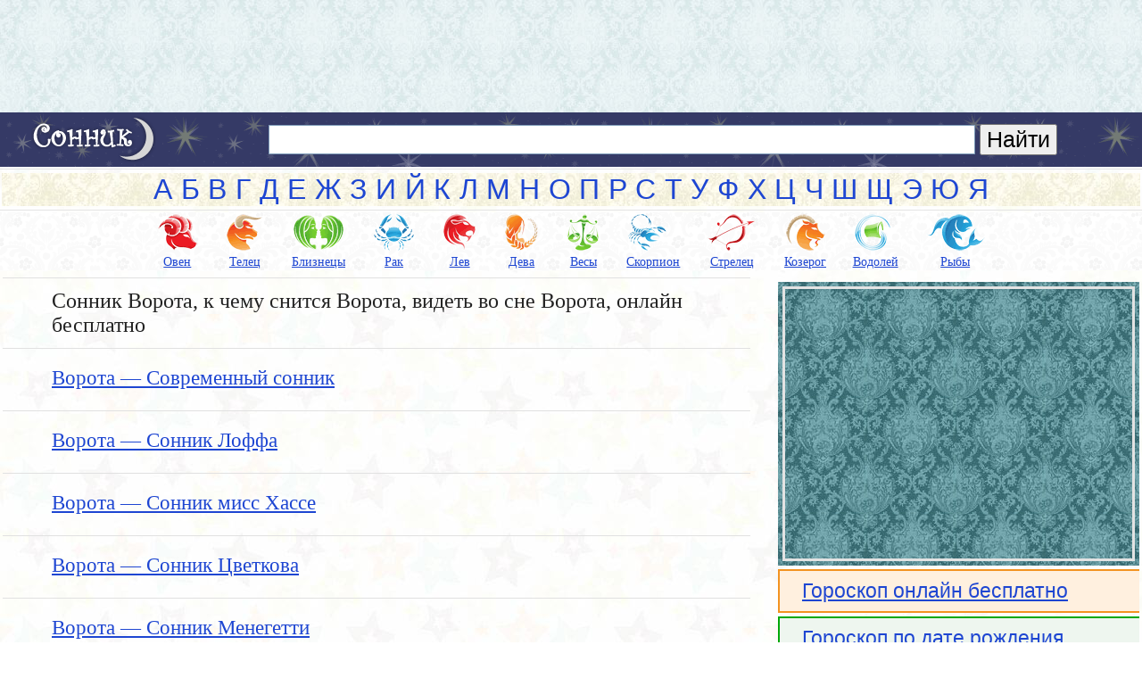

--- FILE ---
content_type: text/html; charset=UTF-8
request_url: https://sonnik.kz/tag/vorota/
body_size: 5402
content:
<!DOCTYPE html>
<html lang="ru">
<head>

<meta content="text/html; charset=UTF-8" http-equiv="Content-Type" />
<meta name="viewport" content="width=device-width, initial-scale=1.0" />
<link type="image/x-icon" rel="icon" href="//sonnik.kz/favicon.ico" />
<link type="image/x-icon" rel="shortcut icon" href="//sonnik.kz/favicon.ico" />
<meta name="description" content="Сонник Ворота, к чему снится Ворота, видеть во сне Ворота, онлайн бесплатно" /> 
	<style>img:is([sizes="auto" i], [sizes^="auto," i]) { contain-intrinsic-size: 3000px 1500px }</style>
	
		<!-- All in One SEO 4.2.6.1 - aioseo.com -->
		<title>Ворота | Сонник, к чему снится, видеть во сне, сон про</title>
		<meta name="robots" content="max-snippet:-1, max-image-preview:large, max-video-preview:-1" />
		<link rel="canonical" href="https://sonnik.kz/tag/vorota/" />
		<link rel="next" href="https://sonnik.kz/tag/vorota/page/2/" />
		<meta name="generator" content="All in One SEO (AIOSEO) 4.2.6.1 " />
		<script type="application/ld+json" class="aioseo-schema">
			{"@context":"https:\/\/schema.org","@graph":[{"@type":"BreadcrumbList","@id":"https:\/\/sonnik.kz\/tag\/vorota\/#breadcrumblist","itemListElement":[{"@type":"ListItem","@id":"https:\/\/sonnik.kz\/#listItem","position":1,"item":{"@type":"WebPage","@id":"https:\/\/sonnik.kz\/","name":"\u0413\u043b\u0430\u0432\u043d\u0430\u044f","description":"\u0421\u043e\u043d\u043d\u0438\u043a, \u0442\u043e\u043b\u043a\u043e\u0432\u0430\u043d\u0438\u0435 \u0441\u043d\u043e\u0432, \u043f\u0440\u0438\u043c\u0435\u0442\u044b, \u0433\u043e\u0440\u043e\u0441\u043a\u043e\u043f, \u0433\u043e\u0440\u043e\u0441\u043a\u043e\u043f \u043f\u043e \u0434\u0430\u0442\u0435 \u0440\u043e\u0436\u0434\u0435\u043d\u0438\u044f, \u0442\u0430\u0439\u043d\u0430 \u0438\u043c\u0435\u043d\u0438, \u043e\u043d\u043b\u0430\u0439\u043d \u0431\u0435\u0441\u043f\u043b\u0430\u0442\u043d\u043e","url":"https:\/\/sonnik.kz\/"},"nextItem":"https:\/\/sonnik.kz\/tag\/vorota\/#listItem"},{"@type":"ListItem","@id":"https:\/\/sonnik.kz\/tag\/vorota\/#listItem","position":2,"item":{"@type":"WebPage","@id":"https:\/\/sonnik.kz\/tag\/vorota\/","name":"\u0412\u043e\u0440\u043e\u0442\u0430","url":"https:\/\/sonnik.kz\/tag\/vorota\/"},"previousItem":"https:\/\/sonnik.kz\/#listItem"}]},{"@type":"CollectionPage","@id":"https:\/\/sonnik.kz\/tag\/vorota\/#collectionpage","url":"https:\/\/sonnik.kz\/tag\/vorota\/","name":"\u0412\u043e\u0440\u043e\u0442\u0430 | \u0421\u043e\u043d\u043d\u0438\u043a, \u043a \u0447\u0435\u043c\u0443 \u0441\u043d\u0438\u0442\u0441\u044f, \u0432\u0438\u0434\u0435\u0442\u044c \u0432\u043e \u0441\u043d\u0435, \u0441\u043e\u043d \u043f\u0440\u043e","inLanguage":"ru-RU","isPartOf":{"@id":"https:\/\/sonnik.kz\/#website"},"breadcrumb":{"@id":"https:\/\/sonnik.kz\/tag\/vorota\/#breadcrumblist"}},{"@type":"Organization","@id":"https:\/\/sonnik.kz\/#organization","name":"\u0421\u043e\u043d\u043d\u0438\u043a, \u043a \u0447\u0435\u043c\u0443 \u0441\u043d\u0438\u0442\u0441\u044f, \u0432\u0438\u0434\u0435\u0442\u044c \u0432\u043e \u0441\u043d\u0435, \u0441\u043e\u043d \u043f\u0440\u043e","url":"https:\/\/sonnik.kz\/"},{"@type":"WebSite","@id":"https:\/\/sonnik.kz\/#website","url":"https:\/\/sonnik.kz\/","name":"\u0421\u043e\u043d\u043d\u0438\u043a, \u043a \u0447\u0435\u043c\u0443 \u0441\u043d\u0438\u0442\u0441\u044f, \u0432\u0438\u0434\u0435\u0442\u044c \u0432\u043e \u0441\u043d\u0435, \u0441\u043e\u043d \u043f\u0440\u043e","description":"\u0421\u043e\u043d\u043d\u0438\u043a, \u0442\u043e\u043b\u043a\u043e\u0432\u0430\u043d\u0438\u0435 \u0441\u043d\u043e\u0432, \u0440\u0430\u0437\u0433\u0430\u0434\u0430\u0442\u044c \u0441\u043e\u043d, \u0433\u043e\u0440\u043e\u0441\u043a\u043e\u043f \u0441\u043e\u0432\u043c\u0435\u0441\u0442\u0438\u043c\u043e\u0441\u0442\u0438, \u0442\u0430\u0439\u043d\u0430 \u0438\u043c\u0435\u043d\u0438, \u043f\u0440\u0438\u043c\u0435\u0442\u044b \u0438 \u0441\u0443\u0435\u0432\u0435\u0440\u0438\u044f, \u0431\u0435\u0441\u043f\u043b\u0430\u0442\u043d\u043e \u043e\u043d\u043b\u0430\u0439\u043d \u0431\u0435\u0437 \u0440\u0435\u0433\u0438\u0441\u0442\u0440\u0430\u0446\u0438\u0438","inLanguage":"ru-RU","publisher":{"@id":"https:\/\/sonnik.kz\/#organization"}}]}
		</script>
		<!-- All in One SEO -->

<script async src="//pagead2.googlesyndication.com/pagead/js/adsbygoogle.js"></script>
<script>
     (adsbygoogle = window.adsbygoogle || []).push({
          google_ad_client: "ca-pub-6073427613163205",
          enable_page_level_ads: true
     });
</script>
</head>
<body>

<div style="background:url(//sonnik.kz/css/i/google_light.jpg);">
<div class="none" style="text-align:center;"><div class="reklama_top" style="text-align:center;height:90px;">
<!-- Сонник - Адаптивный - 13.03.2015 -->
<ins class="adsbygoogle"
   style="display:inline-block;width:100%;height:90px"
   data-ad-client="ca-pub-6073427613163205"
   data-ad-slot="9318370574"></ins>
<script>
(adsbygoogle = window.adsbygoogle || []).push({});
</script>
</div></div>
</div>

<div class="header_logo">
<div class="header_logo_1">
<a href="//sonnik.kz"><img src="//sonnik.kz/css/logo.png" width="140" height="52" alt="Сонник, онлайн сонник, толкование снов, гороскоп, бесплатно"></a>
</div>
<div class="header_logo_2">
<div class="ya-site-form ya-site-form_inited_no" onclick="return {'action':'//sonnik.kz/poisk/','arrow':false,'bg':'transparent','fontsize':25,'fg':'#000000','language':'ru','logo':'rb','publicname':'Поиск по сайту - sonnik.kz','suggest':false,'target':'_self','tld':'ru','type':2,'searchid':2080784,'webopt':false,'websearch':false,'input_fg':'#000000','input_bg':'#ffffff','input_fontStyle':'normal','input_fontWeight':'normal','input_placeholder':'','input_placeholderColor':'#000000','input_borderColor':'#7f9db9'}"><form action="//yandex.ru/sitesearch" method="get" target="_self"><input type="hidden" name="searchid" value="2080784"/><input type="hidden" name="l10n" value="ru"/><input type="hidden" name="reqenc" value="utf-8"/><input type="text" name="text" value=""/><input type="submit" value="Найти"/></form></div>
</div>
</div>

<div style="background:url(//sonnik.kz/css/i/google_light.jpg);">
<div class="no-comp"><div class="reklama_top" style="text-align:center;">
<!-- Сонник - 300 x 250 - 19.02.2017 -->
<ins class="adsbygoogle"
     style="display:inline-block;width:300px;height:250px"
     data-ad-client="ca-pub-6073427613163205"
     data-ad-slot="1787974573"></ins>
<script>
(adsbygoogle = window.adsbygoogle || []).push({});
</script>
</div></div>
</div>

<div style="margin:2px 0px 2px 0px;border-bottom:1px solid #E4E4E4;"></div>

<table style="width:100%;">
<tbody><tr><td class="abc_head">
<a href="//sonnik.kz/a/">А</a>
<a href="//sonnik.kz/b/">Б</a>
<a href="//sonnik.kz/v/">В</a>
<a href="//sonnik.kz/g/">Г</a>
<a href="//sonnik.kz/d/">Д</a>
<a href="//sonnik.kz/e/">Е</a>
<a href="//sonnik.kz/zh/">Ж</a>
<a href="//sonnik.kz/z/">З</a>
<a href="//sonnik.kz/i/">И</a>
<a href="//sonnik.kz/y/">Й</a>
<a href="//sonnik.kz/k/">К</a>
<a href="//sonnik.kz/l/">Л</a>
<a href="//sonnik.kz/m/">М</a>
<a href="//sonnik.kz/n/">Н</a>
<a href="//sonnik.kz/o/">О</a>
<a href="//sonnik.kz/p/">П</a>
<a href="//sonnik.kz/r/">Р</a>
<a href="//sonnik.kz/s/">С</a>
<a href="//sonnik.kz/t/">Т</a>
<a href="//sonnik.kz/u/">У</a>
<a href="//sonnik.kz/f/">Ф</a>
<a href="//sonnik.kz/h/">Х</a>
<a href="//sonnik.kz/c/">Ц</a>
<a href="//sonnik.kz/ch/">Ч</a>
<a href="//sonnik.kz/sh/">Ш</a>
<a href="//sonnik.kz/sch/">Щ</a>
<a href="//sonnik.kz/ea/">Э</a>
<a href="//sonnik.kz/yu/">Ю</a>
<a href="//sonnik.kz/ya/">Я</a>
</td></tr></tbody></table>

<div style="margin:2px 0px 2px 0px;border-bottom:1px solid #E4E4E4;" class="none"></div>

<div style="background:url(//sonnik.kz/css/i/anekdot_light.png);" class="none"><div style="width:98%;text-align:center;margin-left:2%;">
<div style="display:inline-block;margin-right:2%;"><a href="//sonnik.kz/goroskop-online/#oven"><div class='goroskop oven'></div><small>Овен</small></a></div>
<div style="display:inline-block;margin-right:2%;"><a href="//sonnik.kz/goroskop-online/#telec"><div class='goroskop telec'></div><small>Телец</small></a></div>
<div style="display:inline-block;margin-right:2%;"><a href="//sonnik.kz/goroskop-online/#bliznecy"><div class='goroskop bliznecy'></div><small>Близнецы</small></a></div>
<div style="display:inline-block;margin-right:2%;"><a href="//sonnik.kz/goroskop-online/#rak"><div class='goroskop rak'></div><small>Рак</small></a></div>
<div style="display:inline-block;margin-right:2%;"><a href="//sonnik.kz/goroskop-online/#lev"><div class='goroskop lev'></div><small>Лев</small></a></div>
<div style="display:inline-block;margin-right:2%;"><a href="//sonnik.kz/goroskop-online/#deva"><div class='goroskop deva'></div><small>Дева</small></a></div>
<div style="display:inline-block;margin-right:2%;"><a href="//sonnik.kz/goroskop-online/#vesy"><div class='goroskop vesy'></div><small>Весы</small></a></div>
<div style="display:inline-block;margin-right:2%;"><a href="//sonnik.kz/goroskop-online/#skorpion"><div class='goroskop skorpion'></div><small>Скорпион</small></a></div>
<div style="display:inline-block;margin-right:2%;"><a href="//sonnik.kz/goroskop-online/#strelec"><div class='goroskop strelec'></div><small>Стрелец</small></a></div>
<div style="display:inline-block;margin-right:2%;"><a href="//sonnik.kz/goroskop-online/#kozerog"><div class='goroskop kozerog'></div><small>Козерог</small></a></div>
<div style="display:inline-block;margin-right:2%;"><a href="//sonnik.kz/goroskop-online/#vodoley"><div class='goroskop vodoley'></div><small>Водолей</small></a></div>
<div style="display:inline-block;margin-right:2%;"><a href="//sonnik.kz/goroskop-online/#ryby"><div class='goroskop ryby'></div><small>Рыбы</small></a></div>
</div></div>

<div style="height:5px;" class="none"></div>

<table style="width:100%;"><tbody><tr><td id="content">
<div style="width:100%;height:1px;background-color:#E1E1E1;"></div>

<div class="otstup-left-text"><div style="font:normal 24px Tahoma;color:#222222;margin:12px 0px 0px 0px;text-decoration:none;">
Сонник Ворота, к чему снится Ворота, видеть во сне Ворота, онлайн бесплатно
</div></div>

<div style="width:100%;height:1px;background-color:#E1E1E1;"></div>

<h2 class="title-tag"><a href="https://sonnik.kz/sonnik/vorota/">Ворота &#8212; Современный сонник</a></h2>

<div style="width:100%;height:1px;background-color:#E1E1E1;"></div>

<h2 class="title-tag"><a href="https://sonnik.kz/loffa/vorota-sonnik-loffa/">Ворота &#8212; Сонник Лоффа</a></h2>

<div style="width:100%;height:1px;background-color:#E1E1E1;"></div>

<h2 class="title-tag"><a href="https://sonnik.kz/miss-hasse/vorota-sonnik-miss-hasse/">Ворота &#8212; Сонник мисс Хассе</a></h2>

<div style="width:100%;height:1px;background-color:#E1E1E1;"></div>

<h2 class="title-tag"><a href="https://sonnik.kz/cvetkova/vorota-sonnik-cvetkova/">Ворота &#8212; Сонник Цветкова</a></h2>

<div style="width:100%;height:1px;background-color:#E1E1E1;"></div>

<h2 class="title-tag"><a href="https://sonnik.kz/menegetti/vorota-sonnik-menegetti/">Ворота &#8212; Сонник Менегетти</a></h2>

<div style="width:100%;height:1px;background-color:#E1E1E1;"></div>

<h2 class="title-tag"><a href="https://sonnik.kz/simona-kanonita/vorota-sonnik-simona-kanonita/">Ворота &#8212; Сонник Симона Канонита</a></h2>

<div style="width:100%;height:1px;background-color:#E1E1E1;"></div>

<h2 class="title-tag"><a href="https://sonnik.kz/kopalinskogo/vorota-sonnik-kopalinskogo/">Ворота &#8212; Сонник Копалинского</a></h2>

<div style="width:100%;height:1px;background-color:#E1E1E1;"></div>

<h2 class="title-tag"><a href="https://sonnik.kz/ukrainskiy/vorota-ukrainskiy-sonnik/">Ворота &#8212; Украинский сонник</a></h2>

<div style="width:100%;height:1px;background-color:#E1E1E1;"></div>

<h2 class="title-tag"><a href="https://sonnik.kz/ezotericheskiy/vorota-ezotericheskiy-sonnik/">Ворота &#8212; Эзотерический сонник</a></h2>

<div style="width:100%;height:1px;background-color:#E1E1E1;"></div>

<h2 class="title-tag"><a href="https://sonnik.kz/chzhou-guna/vorota-sonnik-chzhou-guna/">Ворота &#8212; Сонник Чжоу-Гуна</a></h2>

<div style="width:100%;height:1px;background-color:#E1E1E1;"></div>

<h2 class="title-tag"><a href="https://sonnik.kz/islamskiy/vorota-islamskiy-sonnik/">Ворота &#8212; Исламский сонник</a></h2>

<div style="width:100%;height:1px;background-color:#E1E1E1;"></div>

<h2 class="title-tag"><a href="https://sonnik.kz/cyganskiy/vorota-cyganskiy-sonnik/">Ворота &#8212; Цыганский сонник</a></h2>

<div style="width:100%;height:1px;background-color:#E1E1E1;"></div>

<h2 class="title-tag"><a href="https://sonnik.kz/ot-a-do-ya/vorota-sonnik-ot-a-do-ya/">Ворота &#8212; Сонник от А до Я, Мельникова</a></h2>

<div style="width:100%;height:1px;background-color:#E1E1E1;"></div>

<h2 class="title-tag"><a href="https://sonnik.kz/dlya-stervy/vorota-sonnik-dlya-stervy/">Ворота &#8212; Сонник для стервы</a></h2>

<div style="width:100%;height:1px;background-color:#E1E1E1;"></div>

<h2 class="title-tag"><a href="https://sonnik.kz/21-veka/vorota-sonnik-21-veka/">Ворота &#8212; Сонник 21 века</a></h2>


<div style="width:100%;height:3px;background-color:#F4F4F4;"></div><div style="width:100%;height:2px;background-color:#E1E1E1;"></div>

<div style="height:5px;"></div>

<div class="no-comp"><div style="background:url(//sonnik.kz/css/i/google_light.jpg);">
<div class="reklama_top" style="margin:0 auto;width:300px;height:250px;">
<!-- Сонник - 300 x 250 - 19.02.2017 -->
<ins class="adsbygoogle"
     style="display:inline-block;width:300px;height:250px"
     data-ad-client="ca-pub-6073427613163205"
     data-ad-slot="1787974573"></ins>
<script>
(adsbygoogle = window.adsbygoogle || []).push({});
</script>
</div></div></div>


</td>

<td id="pustota">&nbsp;</td>
<td id="sidebar">

<div style="height:5px;"></div>
<div class="none" style="padding:5px;background:url(//sonnik.kz/css/i/google.jpg);">
<div style="padding:8px;border:3px solid #E3E3E3;">
<div class="reklama_top" style="margin:0 auto; width:300px;height:250px;">
<!-- Сонник - 300 x 250 - 19.02.2017 -->
<ins class="adsbygoogle"
     style="display:inline-block;width:300px;height:250px"
     data-ad-client="ca-pub-6073427613163205"
     data-ad-slot="1787974573"></ins>
<script>
(adsbygoogle = window.adsbygoogle || []).push({});
</script>
</div></div></div>

<div style="padding:1px 0px 1px 15px;margin:4px 0px 4px 0px;border-top:2px solid #F39321;border-left:2px solid #F39321;border-bottom:2px solid #F39321;background:#FFF0DF;">
<div class="menu"><a href="//sonnik.kz/goroskop-online/">Гороскоп онлайн бесплатно</a></div>
</div>
<div style="padding:1px 0px 1px 15px;margin:4px 0px 4px 0px;border-top:2px solid #01a809;border-left:2px solid #01a809;border-bottom:2px solid #01a809;background:#eef6ef;">
<div class="menu"><a href="//sonnik.kz/goroskop-po-date-rozhdeniya-online/">Гороскоп по дате рождения</a></div>
</div>
<div style="padding:1px 0px 1px 15px;margin:4px 0px 4px 0px;border-top:2px solid #fe4141;border-left:2px solid #fe4141;border-bottom:2px solid #fe4141;background:#ffeeee;">
<div class="menu"><a href="//sonnik.kz/sonnik-online/">Сонники онлайн бесплатно</a></div>
</div>

<div style="padding:8px 0px 8px 12px;border-top:3px solid #6383CD;border-left:3px solid #6383CD;border-bottom:3px solid #6383CD;background:#f3f3f3;">
<div style="margin:0px 0px 5px 0px;border-top:2px solid #a143f8;border-left:2px solid #a143f8;border-bottom:2px solid #a143f8;background:#f9f3ff;">
<div class="menu"><a href="//sonnik.kz/sovmestimost-muzhchin-i-zhenschin-po-gruppe-krovi/">Совместимость по группе крови</a></div>
</div>
<div style="margin:0px 0px 5px 0px;border-top:2px solid #0078ff;border-left:2px solid #0078ff;border-bottom:2px solid #0078ff;background:#edf5fe;">
<div class="menu"><a href="//sonnik.kz/primety-k-chemu-cheshetsya/">Приметы к чему чешется</a></div>
</div>
<div style="margin:0px 0px 5px 0px;border-top:2px solid #f23bb8;border-left:2px solid #f23bb8;border-bottom:2px solid #f23bb8;background:#fff2fb;">
<div class="menu"><a href="//sonnik.kz/primety-k-chemu-goryat/">Приметы к чему горят</a></div>
</div>
<div style="margin:0px 0px 5px 0px;border-top:2px solid #5ad93c;border-left:2px solid #5ad93c;border-bottom:2px solid #5ad93c;background:#f9fff7;">
<div class="menu"><a href="//sonnik.kz/rozhdennye-po-dnyam-nedeli/">Рожденные по дням недели</a></div>
</div>
<div style="margin:0px 0px 5px 0px;border-top:2px solid #F39321;border-left:2px solid #F39321;border-bottom:2px solid #F39321;background:#FFF0DF;">
<div class="menu"><a href="//sonnik.kz/harakter-cheloveka-po-gruppe-krovi-online/">Характер по группе крови</a></div>
</div>
<div style="margin:0px 0px 5px 0px;border-top:2px solid #00e2da;border-left:2px solid #00e2da;border-bottom:2px solid #00e2da;background:#f3ffff;">
<div class="menu"><a href="//sonnik.kz/son-po-dnyam-nedeli-i-chislam/">Сон по дням недели и числам</a></div>
</div>
<div style="margin:0px 0px 5px 0px;border-top:2px solid #a143f8;border-left:2px solid #a143f8;border-bottom:2px solid #a143f8;background:#f9f3ff;">
<div class="menu"><a href="//sonnik.kz/narodnye-primety-i-sueveriya/">Приметы и суеверия</a></div>
</div>
<div style="margin:0px 0px 5px 0px;border-top:2px solid #0078ff;border-left:2px solid #0078ff;border-bottom:2px solid #0078ff;background:#edf5fe;">
<div class="menu"><a href="//sonnik.kz/muzhskie-imena-znachenie-imeni/">Тайна имени мужские имена</a></div>
</div>
<div style="margin:0px 0px 5px 0px;border-top:2px solid #f23bb8;border-left:2px solid #f23bb8;border-bottom:2px solid #f23bb8;background:#fff2fb;">
<div class="menu"><a href="//sonnik.kz/zhenskie-imena-znachenie-imeni/">Тайна имени женские имена</a></div>
</div>
<div style="margin:0px 0px 0px 0px;border-top:2px solid #fe4141;border-left:2px solid #fe4141;border-bottom:2px solid #fe4141;background:#ffeeee;">
<div class="menu"><a href="//sonnik.kz/is/">Интересные статьи</a></div>
</div>
</div>


<div style="height:8px;"></div>

</td></tr></tbody></table><div style="margin:3px 0px 3px 0px;border-bottom:1px solid #E4E4E4;"></div>

<div style="background:url(//sonnik.kz/css/i/google_light.jpg);height:8px;"></div>

<table id="footer">
<tbody><tr><td>
<span style="font-size: 15px">Другие наши проекты&nbsp;-&nbsp;</span>
<a href="https://anekdot.kz" title="Анекдоты" target="_blank">Анекдоты</a>&nbsp;
<a href="http://kiss.kz" title="Знакомства" target="_blank">Знакомства</a>&nbsp;
<a href="https://pozdravleniya.kz" title="Поздравления" target="_blank">Поздравления</a>&nbsp;
<a href="https://privet.kz" title="Знакомства" target="_blank">Знакомства</a>&nbsp;
<a href="https://zaim.kz" title="Займ" target="_blank">Займ</a>&nbsp;
<div style="height:22px;"></div>
</td></tr>

<tr><td>
<!--LiveInternet counter--><script><!--
document.write("<a rel=nofollow href='http://www.liveinternet.ru/click' "+
"target=_blank><img src='//counter.yadro.ru/hit?t14.6;r"+
escape(document.referrer)+((typeof(screen)=="undefined")?"":
";s"+screen.width+"*"+screen.height+"*"+(screen.colorDepth?
screen.colorDepth:screen.pixelDepth))+";u"+escape(document.URL)+
";"+Math.random()+
"' alt='' title='LiveInternet: показано число просмотров за 24"+
" часа, посетителей за 24 часа и за сегодня' "+
"border='0' width='88' height='31'><\/a>")
//-->
</script><!--/LiveInternet-->
</td></tr>

<tr><td>
<div style="height:15px;"></div>
<div style="font-size: 15px">Вопросы, предложения, жалобы - <a href="mailto:9003500@mail.ru" target=_blank>9003500@mail.ru</a></div>
<div style="height:30px;"></div>
</td></tr>

</tbody></table>

<link rel="stylesheet" href="//sonnik.kz/css/sonnik.css" />
<script src="//sonnik.kz/css/js/jquery.min.js" async></script>
<script>(function(w,d,c){var s=d.createElement('script'),h=d.getElementsByTagName('script')[0],e=d.documentElement;if((' '+e.className+' ').indexOf(' ya-page_js_yes ')===-1){e.className+=' ya-page_js_yes';}s.type='text/javascript';s.async=true;s.charset='utf-8';s.src=(d.location.protocol==='https:'?'https:':'http:')+'//site.yandex.net/v2.0/js/all.js';h.parentNode.insertBefore(s,h);(w[c]||(w[c]=[])).push(function(){Ya.Site.Form.init()})})(window,document,'yandex_site_callbacks');</script>
<script type="speculationrules">
{"prefetch":[{"source":"document","where":{"and":[{"href_matches":"\/*"},{"not":{"href_matches":["\/wp-*.php","\/wp-admin\/*","\/content\/*","\/wp-content\/*","\/wp-content\/plugins\/*","\/wp-content\/themes\/sonnik\/*","\/*\\?(.+)"]}},{"not":{"selector_matches":"a[rel~=\"nofollow\"]"}},{"not":{"selector_matches":".no-prefetch, .no-prefetch a"}}]},"eagerness":"conservative"}]}
</script>
<link rel='stylesheet' id='wp-block-library-css' href='https://sonnik.kz/wp-includes/css/dist/block-library/style.min.css' type='text/css' media='all' />
<link rel='stylesheet' id='classic-theme-styles-css' href='https://sonnik.kz/wp-includes/css/classic-themes.min.css' type='text/css' media='all' />
<script>
  (function(i,s,o,g,r,a,m){i['GoogleAnalyticsObject']=r;i[r]=i[r]||function(){
  (i[r].q=i[r].q||[]).push(arguments)},i[r].l=1*new Date();a=s.createElement(o),
  m=s.getElementsByTagName(o)[0];a.async=1;a.src=g;m.parentNode.insertBefore(a,m)
  })(window,document,'script','//www.google-analytics.com/analytics.js','ga');

  ga('create', 'UA-7823660-5', 'sonnik.kz');
  ga('send', 'pageview');

</script>

</body>
</html>

--- FILE ---
content_type: text/html; charset=utf-8
request_url: https://www.google.com/recaptcha/api2/aframe
body_size: 269
content:
<!DOCTYPE HTML><html><head><meta http-equiv="content-type" content="text/html; charset=UTF-8"></head><body><script nonce="5I_ZmDjCSjR0wqMO6iJ-Jw">/** Anti-fraud and anti-abuse applications only. See google.com/recaptcha */ try{var clients={'sodar':'https://pagead2.googlesyndication.com/pagead/sodar?'};window.addEventListener("message",function(a){try{if(a.source===window.parent){var b=JSON.parse(a.data);var c=clients[b['id']];if(c){var d=document.createElement('img');d.src=c+b['params']+'&rc='+(localStorage.getItem("rc::a")?sessionStorage.getItem("rc::b"):"");window.document.body.appendChild(d);sessionStorage.setItem("rc::e",parseInt(sessionStorage.getItem("rc::e")||0)+1);localStorage.setItem("rc::h",'1768805272649');}}}catch(b){}});window.parent.postMessage("_grecaptcha_ready", "*");}catch(b){}</script></body></html>